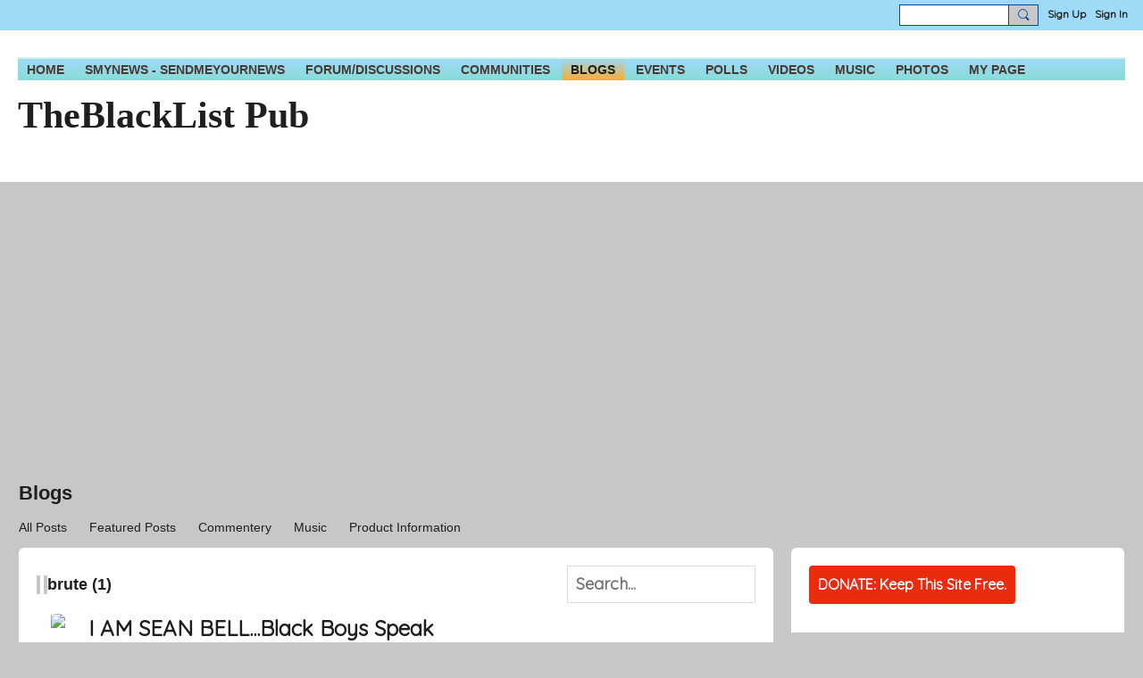

--- FILE ---
content_type: text/html; charset=utf-8
request_url: https://www.google.com/recaptcha/api2/aframe
body_size: 267
content:
<!DOCTYPE HTML><html><head><meta http-equiv="content-type" content="text/html; charset=UTF-8"></head><body><script nonce="MVI1BpXV_Mrcnlp-wxqScA">/** Anti-fraud and anti-abuse applications only. See google.com/recaptcha */ try{var clients={'sodar':'https://pagead2.googlesyndication.com/pagead/sodar?'};window.addEventListener("message",function(a){try{if(a.source===window.parent){var b=JSON.parse(a.data);var c=clients[b['id']];if(c){var d=document.createElement('img');d.src=c+b['params']+'&rc='+(localStorage.getItem("rc::a")?sessionStorage.getItem("rc::b"):"");window.document.body.appendChild(d);sessionStorage.setItem("rc::e",parseInt(sessionStorage.getItem("rc::e")||0)+1);localStorage.setItem("rc::h",'1769100443136');}}}catch(b){}});window.parent.postMessage("_grecaptcha_ready", "*");}catch(b){}</script></body></html>

--- FILE ---
content_type: text/plain
request_url: https://www.google-analytics.com/j/collect?v=1&_v=j102&a=1444398206&t=pageview&_s=1&dl=https%3A%2F%2Fwww.theblacklist.net%2Fprofiles%2Fblogs%2Flist%2Ftag%2Fbrute&ul=en-us%40posix&dt=brute%20-%20Blogs%20-%20TheBlackList%20Pub&sr=1280x720&vp=1280x720&_u=YEBAAEABAAAAACAAI~&jid=2144895974&gjid=1434423545&cid=990816317.1769100442&tid=UA-4511166-3&_gid=1380047082.1769100442&_r=1&_slc=1&gtm=45He61l0h2n71T5W4WQv72715688za200zd72715688&gcd=13l3l3l3l1l1&dma=0&tag_exp=103116026~103200004~104527907~104528501~104684208~104684211~105391253~115616986~115938466~115938468~116682877~117041587&z=1714959227
body_size: -451
content:
2,cG-P5DZB3B7VL